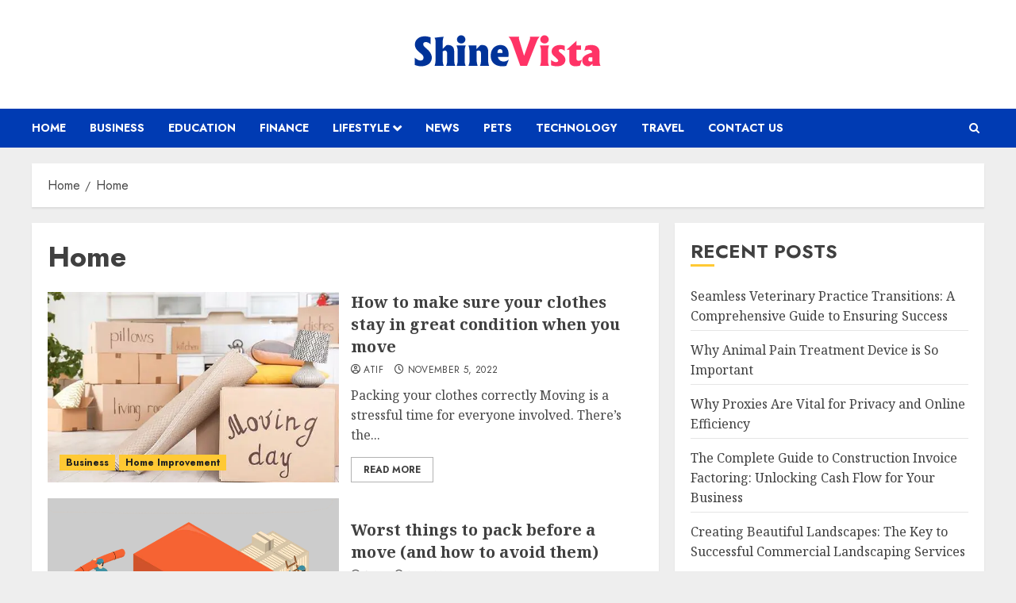

--- FILE ---
content_type: text/html; charset=utf-8
request_url: https://www.google.com/recaptcha/api2/aframe
body_size: 266
content:
<!DOCTYPE HTML><html><head><meta http-equiv="content-type" content="text/html; charset=UTF-8"></head><body><script nonce="KkJeg9Hw330X9o4zXKqjUg">/** Anti-fraud and anti-abuse applications only. See google.com/recaptcha */ try{var clients={'sodar':'https://pagead2.googlesyndication.com/pagead/sodar?'};window.addEventListener("message",function(a){try{if(a.source===window.parent){var b=JSON.parse(a.data);var c=clients[b['id']];if(c){var d=document.createElement('img');d.src=c+b['params']+'&rc='+(localStorage.getItem("rc::a")?sessionStorage.getItem("rc::b"):"");window.document.body.appendChild(d);sessionStorage.setItem("rc::e",parseInt(sessionStorage.getItem("rc::e")||0)+1);localStorage.setItem("rc::h",'1769483320320');}}}catch(b){}});window.parent.postMessage("_grecaptcha_ready", "*");}catch(b){}</script></body></html>